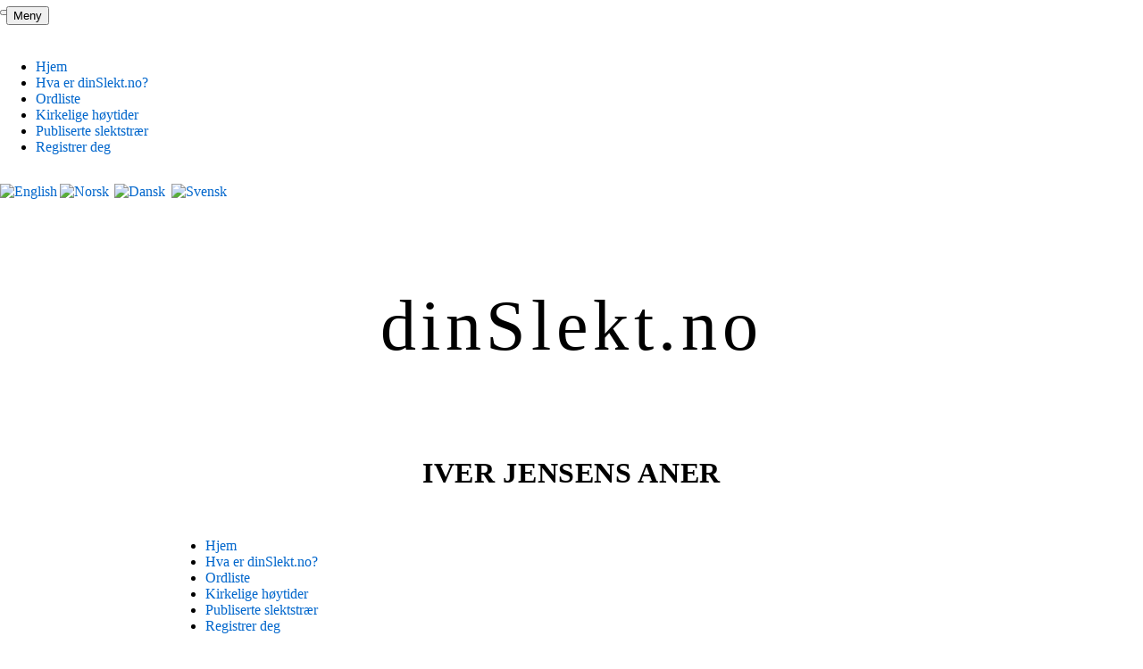

--- FILE ---
content_type: text/html; charset=UTF-8
request_url: https://dinslekt.no/www.php?bla_id=4015195
body_size: 18007
content:
<!doctype html>
<html lang="no">
<head>
    <meta content="text/html; charset=utf-8" http-equiv="content-type"/>
    <meta content="IE=EmulateIE7" http-equiv="X-UA-Compatible"/>
    <meta content="no" http-equiv="content-language"/>
    <title>dinSlekt.no - Iver Jensens aner</title>
    <meta name=\"description\" content=\"dinSlekt.no er et gratis, online program som muliggjør samarbeid, deling og publisering av slektsgranskning over internett.\" />
    <meta content="Sigve Holmen" name="author"/>
    <meta content="slekt, slektsgranskning, slektgransking, slektsgransking, slektgranskning, slektsforskning, slektforskning, gratis, free, genealogi, genealogy, ane, aner, etterkommere, etterkommer, norge, norsk, gedcom, ged, import, eksport, ordbok, ordliste, pdf, print, slektstavle, utskrift, slektord, windows, osx, mac, linux, vista, nettleser" name="keywords"/>
    <meta content="noarchive" name="robots"/>
    
    <meta name="viewport" content="width=350, initial-scale=1, maximum-scale=1, minimum-scale: 0.25, user-scalable=yes">
    <link href='/bilder/ikon.png' rel='icon' type='image/png'/>
    <link href="/classes/node_modules/bootstrap/dist/css/bootstrap.min.css" rel="stylesheet">
    <link href="/css/stil.css" rel="stylesheet" type="text/css"/>
    <link href="/css/stil_mobile.css" rel="stylesheet" type="text/css"/>
    <link href="/css/print.css" media="print" rel="stylesheet" type="text/css"/>
    <link href="/bilder/apple-touch-icon-iphone.png" rel="apple-touch-icon"/>
    <link href="/bilder/apple-touch-icon-ipad.png" rel="apple-touch-icon" sizes="72x72"/>
    <link href="/bilder/apple-touch-icon-iphone4.png" rel="apple-touch-icon" sizes="114x114"/>
    <script src="/classes/node_modules/jquery/dist/jquery.min.js" type="text/javascript"></script>
    <script src="/classes/node_modules/js-base64/base64.js" type="text/javascript"></script>
    <script src="/classes/dinslekt.js" type="text/javascript"></script>
</head>
<body>
<button class="btn btn-primary" id="searchButton" type="button" data-bs-toggle="offcanvas" data-bs-target="#searchOffCanvas">Meny</button>

<div class="offcanvas offcanvas-start" tabindex="-1" id="searchOffCanvas" aria-labelledby="searchOffCanvasLabel">
	<div class="offcanvas-header">
		<button type="button" class="btn-close" data-bs-dismiss="offcanvas" aria-label="Close"></button>
	</div>
	<div class="offcanvas-body menu">
		
		
		
		<div class="sidemenu">
<nav class="navbar navbar-expand-lg bg-body-tertiary show">
    <div class="container-fluid">
        <div class="navbar-collapse show">
            <ul class="navbar-nav">

                <li class="nav-item">
                    <a class="nav-link" href="/">
                        Hjem
                    </a>
                </li>
                <li class="nav-item">
                    <a class="nav-link" href="/info.php">
                        Hva er dinSlekt.no?
                    </a>
                </li>
                
                <li class="nav-item">
                    <a class="nav-link" href="/ordliste.php">Ordliste</a>
                </li>
                
                <li class="nav-item">
                    <a class="nav-link" href="/helligdager.php">
                        Kirkelige høytider
                    </a>
                </li>
                <li class="nav-item">
                    <a class="nav-link" href="/www.php">
                        Publiserte slektstrær
                    </a>
                </li>
                <li class="nav-item">
                    <a class="nav-link" href="/registrer.php">
                        Registrer deg
                    </a>
                </li>
            </ul>
        </div>
    </div>
</nav>
</div>
		
		
		<div class="logininfo">
			<a href="https://yourOnlineRoots.com/index.php?lang=en_us&amp;komfra=%2Fwww.php%3Fbla_id%3D4015195" title="English"><img src="/bilder/en_us.png" alt="English" width="16" height="11" /></a>
			<a href="https://dinSlekt.no/index.php?lang=no_no&amp;komfra=%2Fwww.php%3Fbla_id%3D4015195" title="Norsk"><img style="margin-right: 3px;" src="/bilder/no_no.png" alt="Norsk" width="16" height="11" /></a>
			<a href="https://dinSlægt.dk/index.php?lang=da_dk&amp;komfra=%2Fwww.php%3Fbla_id%3D4015195" title="Dansk"><img style="margin-right: 3px;" src="/bilder/ikoner/dk.png" alt="Dansk" width="16" height="11" /></a>
			<a href="https://dinSläkt.se/index.php?lang=sv_se&amp;komfra=%2Fwww.php%3Fbla_id%3D4015195" title="Svenska"><img style="margin-right: 3px;" src="/bilder/ikoner/se.png" alt="Svensk" width="16" height="11" /></a>
			
		</div>
		
	</div>
</div>
<div class="mainFrame">
    <div id="system_melding"><p>dinSlekt.no vil ha begrenset funksjonalitet pga vedlikehold frem til 25. mars.</p></div>

    <div class="logo sentrert">
        <p class="mainLogo">dinSlekt.no</p>
        <h1 class="underoverskrift">Iver Jensens aner</h1>
    </div>
    <div class="menu">
        
<nav class="navbar navbar-expand-lg bg-body-tertiary show">
    <div class="container-fluid">
        <div class="navbar-collapse show">
            <ul class="navbar-nav">

                <li class="nav-item">
                    <a class="nav-link" href="/">
                        Hjem
                    </a>
                </li>
                <li class="nav-item">
                    <a class="nav-link" href="/info.php">
                        Hva er dinSlekt.no?
                    </a>
                </li>
                
                <li class="nav-item">
                    <a class="nav-link" href="/ordliste.php">Ordliste</a>
                </li>
                
                <li class="nav-item">
                    <a class="nav-link" href="/helligdager.php">
                        Kirkelige høytider
                    </a>
                </li>
                <li class="nav-item">
                    <a class="nav-link" href="/www.php">
                        Publiserte slektstrær
                    </a>
                </li>
                <li class="nav-item">
                    <a class="nav-link" href="/registrer.php">
                        Registrer deg
                    </a>
                </li>
            </ul>
        </div>
    </div>
</nav>

    </div>
    <div class="body">
        <table class="aner sentrert" style="margin-bottom: 20px;">
	<tr>
		<th>Barn</th>
		<th>Utgangspunkt</th>
		<th>Foreldre</th>
		<th>Besteforeldre</th>
		<th>Oldeforeldre</th>
		<th>Tipp-oldeforeldre</th>
	</tr>
	<tr>
		<td style="text-align: left; border: none; white-space: nowrap;" rowspan="16">
			
			<a id='4015202' style="line-height: 25px;" class='F' title="Vis oppføring" data-bs-toggle="popover" data-bs-html="true" data-bs-placement="bottom" data-bs-content="CjxhIGNsYXNzPSJGIiBocmVmPSIvc2xla3RzdHJlLnBocD9zZV9pZD00MDE1MjAyIiB0aXRsZT0iVmlzIG9wcGbDuHJpbmciPkFuZSBEb3J0aGUgSXZlcnNlbjwvYT48YnIgLz4KPHVsPgoJCjwvdWw+Cg==">Ane D. Iversen</a>  <a href="/www.php?bla_id=4015202" title="Vis Ane Dorthe Iversens slektstre"><img src='/bilder/ikoner/control_play.png' alt=''></a><br /><!-- BEGIN barn_tooltips -->
			

			<a id='4015203' style="line-height: 25px;" class='F' title="Vis oppføring" data-bs-toggle="popover" data-bs-html="true" data-bs-placement="bottom" data-bs-content="CjxhIGNsYXNzPSJGIiBocmVmPSIvc2xla3RzdHJlLnBocD9zZV9pZD00MDE1MjAzIiB0aXRsZT0iVmlzIG9wcGbDuHJpbmciPkVsc2UgTWFyaWUgSXZlcnNlbjwvYT48YnIgLz4KPHVsPgoJCjwvdWw+Cg==">Else M. Iversen</a>  <a href="/www.php?bla_id=4015203" title="Vis Else Marie Iversens slektstre"><img src='/bilder/ikoner/control_play.png' alt=''></a><br /><!-- BEGIN barn_tooltips -->
			

			<a id='4015201' style="line-height: 25px;" class='M' title="Vis oppføring" data-bs-toggle="popover" data-bs-html="true" data-bs-placement="bottom" data-bs-content="CjxhIGNsYXNzPSJNIiBocmVmPSIvc2xla3RzdHJlLnBocD9zZV9pZD00MDE1MjAxIiB0aXRsZT0iVmlzIG9wcGbDuHJpbmciPkFuZGVycyBJdmVyc2VuPC9hPjxiciAvPgo8dWw+CgkKPC91bD4K">Anders Iversen</a>  <a href="/www.php?bla_id=4015201" title="Vis Anders Iversens slektstre"><img src='/bilder/ikoner/control_play.png' alt=''></a><br /><!-- BEGIN barn_tooltips -->
			

			<a id='4015183' style="line-height: 25px;" class='M' title="Vis oppføring" data-bs-toggle="popover" data-bs-html="true" data-bs-placement="bottom" data-bs-content="CjxhIGNsYXNzPSJNIiBocmVmPSIvc2xla3RzdHJlLnBocD9zZV9pZD00MDE1MTgzIiB0aXRsZT0iVmlzIG9wcGbDuHJpbmciPkplbnMgSXZlcnNlbjwvYT48YnIgLz4KPHVsPgoJCjwvdWw+Cg==">Jens Iversen</a>  <a href="/www.php?bla_id=4015183" title="Vis Jens Iversens slektstre"><img src='/bilder/ikoner/control_play.png' alt=''></a><br /><!-- BEGIN barn_tooltips -->
			

			<a id='4015200' style="line-height: 25px;" class='F' title="Vis oppføring" data-bs-toggle="popover" data-bs-html="true" data-bs-placement="bottom" data-bs-content="CjxhIGNsYXNzPSJGIiBocmVmPSIvc2xla3RzdHJlLnBocD9zZV9pZD00MDE1MjAwIiB0aXRsZT0iVmlzIG9wcGbDuHJpbmciPkFuZSBNYWRzaW5lIEl2ZXJzZW48L2E+PGJyIC8+Cjx1bD4KCQo8L3VsPgo=">Ane M. Iversen</a>  <a href="/www.php?bla_id=4015200" title="Vis Ane Madsine Iversens slektstre"><img src='/bilder/ikoner/control_play.png' alt=''></a><br /><!-- BEGIN barn_tooltips -->
			

			<a id='4015197' style="line-height: 25px;" class='F' title="Vis oppføring" data-bs-toggle="popover" data-bs-html="true" data-bs-placement="bottom" data-bs-content="CjxhIGNsYXNzPSJGIiBocmVmPSIvc2xla3RzdHJlLnBocD9zZV9pZD00MDE1MTk3IiB0aXRsZT0iVmlzIG9wcGbDuHJpbmciPkFuZSBJdmVyc2VuPC9hPjxiciAvPgo8dWw+CgkKPC91bD4K">Ane Iversen</a>  <a href="/www.php?bla_id=4015197" title="Vis Ane Iversens slektstre"><img src='/bilder/ikoner/control_play.png' alt=''></a><br /><!-- BEGIN barn_tooltips -->
			

			<a id='4015199' style="line-height: 25px;" class='F' title="Vis oppføring" data-bs-toggle="popover" data-bs-html="true" data-bs-placement="bottom" data-bs-content="CjxhIGNsYXNzPSJGIiBocmVmPSIvc2xla3RzdHJlLnBocD9zZV9pZD00MDE1MTk5IiB0aXRsZT0iVmlzIG9wcGbDuHJpbmciPkNocmlzdGluZSBJdmVyc2VuPC9hPjxiciAvPgo8dWw+CgkKPC91bD4K">Christine Iversen</a>  <a href="/www.php?bla_id=4015199" title="Vis Christine Iversens slektstre"><img src='/bilder/ikoner/control_play.png' alt=''></a><br /><!-- BEGIN barn_tooltips -->
			

			<a id='4015196' style="line-height: 25px;" class='F' title="Vis oppføring" data-bs-toggle="popover" data-bs-html="true" data-bs-placement="bottom" data-bs-content="CjxhIGNsYXNzPSJGIiBocmVmPSIvc2xla3RzdHJlLnBocD9zZV9pZD00MDE1MTk2IiB0aXRsZT0iVmlzIG9wcGbDuHJpbmciPk1ldHRlIE1hcmllIEl2ZXJzZW48L2E+PGJyIC8+Cjx1bD4KCQo8L3VsPgo=">Mette M. Iversen</a>  <a href="/www.php?bla_id=4015196" title="Vis Mette Marie Iversens slektstre"><img src='/bilder/ikoner/control_play.png' alt=''></a><br /><!-- BEGIN barn_tooltips -->
			

			<a id='4015198' style="line-height: 25px;" class='M' title="Vis oppføring" data-bs-toggle="popover" data-bs-html="true" data-bs-placement="bottom" data-bs-content="CjxhIGNsYXNzPSJNIiBocmVmPSIvc2xla3RzdHJlLnBocD9zZV9pZD00MDE1MTk4IiB0aXRsZT0iVmlzIG9wcGbDuHJpbmciPkNocmlzdGVuIEl2ZXJzZW48L2E+PGJyIC8+Cjx1bD4KCQo8L3VsPgo=">Christen Iversen</a>  <a href="/www.php?bla_id=4015198" title="Vis Christen Iversens slektstre"><img src='/bilder/ikoner/control_play.png' alt=''></a><br /><!-- BEGIN barn_tooltips -->
			

			<a id='4015194' style="line-height: 25px;" class='M' title="Vis oppføring" data-bs-toggle="popover" data-bs-html="true" data-bs-placement="bottom" data-bs-content="CjxhIGNsYXNzPSJNIiBocmVmPSIvc2xla3RzdHJlLnBocD9zZV9pZD00MDE1MTk0IiB0aXRsZT0iVmlzIG9wcGbDuHJpbmciPkFudG9uIE1hcnRpbnVzIEl2ZXJzZW48L2E+PGJyIC8+Cjx1bD4KCQo8L3VsPgo=">Anton M. Iversen</a>  <a href="/www.php?bla_id=4015194" title="Vis Anton Martinus Iversens slektstre"><img src='/bilder/ikoner/control_play.png' alt=''></a><br /><!-- BEGIN barn_tooltips -->
			
		
	</td>
		<td rowspan="16" >
			
			<a id='4015195' class='M' title="Vis oppføring"  data-bs-toggle="popover" data-bs-html="true" data-bs-placement="bottom" data-bs-content="[base64]">Iver Jensen</a>  <br /><span class='utvisket'>(1827 - 1885)</span>
		</td>

		<td rowspan="8" >
			
			<a id='4015204' class='M' title="Vis oppføring"  data-bs-toggle="popover" data-bs-html="true" data-bs-placement="bottom" data-bs-content="[base64]">Jens Iversen</a>  <a href="/www.php?bla_id=4015204" title="Vis Jens Iversens slektstre"><img src='/bilder/ikoner/control_play.png' alt=''></a><br /><span class='utvisket'>(1801 - 1858)</span>
		</td>

		<td rowspan="4" style='background-color: #FAFAFA;'>
			&nbsp;
			
		</td>

		<td rowspan="2" style='background-color: #FAFAFA;'>
			&nbsp;
			
		</td>

		<td rowspan="1" style='background-color: #FAFAFA;'>
			&nbsp;
			
		</td>
	</tr>

	<tr>
		<td rowspan="1" style='background-color: #FAFAFA;'>
			&nbsp;
			
		</td>
	</tr>

	<tr>
		<td rowspan="2" style='background-color: #FAFAFA;'>
			&nbsp;
			
		</td>

		<td rowspan="1" style='background-color: #FAFAFA;'>
			&nbsp;
			
		</td>
	</tr>

	<tr>
		<td rowspan="1" style='background-color: #FAFAFA;'>
			&nbsp;
			
		</td>
	</tr>

	<tr>
		<td rowspan="4" style='background-color: #FAFAFA;'>
			&nbsp;
			
		</td>

		<td rowspan="2" style='background-color: #FAFAFA;'>
			&nbsp;
			
		</td>

		<td rowspan="1" style='background-color: #FAFAFA;'>
			&nbsp;
			
		</td>
	</tr>

	<tr>
		<td rowspan="1" style='background-color: #FAFAFA;'>
			&nbsp;
			
		</td>
	</tr>

	<tr>
		<td rowspan="2" style='background-color: #FAFAFA;'>
			&nbsp;
			
		</td>

		<td rowspan="1" style='background-color: #FAFAFA;'>
			&nbsp;
			
		</td>
	</tr>

	<tr>
		<td rowspan="1" style='background-color: #FAFAFA;'>
			&nbsp;
			
		</td>
	</tr>

	<tr>
		<td rowspan="8" >
			
			<a id='4015205' class='F' title="Vis oppføring"  data-bs-toggle="popover" data-bs-html="true" data-bs-placement="bottom" data-bs-content="[base64]">Dorthe Poulsdatter</a>  <a href="/www.php?bla_id=4015205" title="Vis Dorthe Poulsdatters slektstre"><img src='/bilder/ikoner/control_play.png' alt=''></a><br /><span class='utvisket'>(1799 - 1870)</span>
		</td>

		<td rowspan="4" style='background-color: #FAFAFA;'>
			&nbsp;
			
		</td>

		<td rowspan="2" style='background-color: #FAFAFA;'>
			&nbsp;
			
		</td>

		<td rowspan="1" style='background-color: #FAFAFA;'>
			&nbsp;
			
		</td>
	</tr>

	<tr>
		<td rowspan="1" style='background-color: #FAFAFA;'>
			&nbsp;
			
		</td>
	</tr>

	<tr>
		<td rowspan="2" style='background-color: #FAFAFA;'>
			&nbsp;
			
		</td>

		<td rowspan="1" style='background-color: #FAFAFA;'>
			&nbsp;
			
		</td>
	</tr>

	<tr>
		<td rowspan="1" style='background-color: #FAFAFA;'>
			&nbsp;
			
		</td>
	</tr>

	<tr>
		<td rowspan="4" style='background-color: #FAFAFA;'>
			&nbsp;
			
		</td>

		<td rowspan="2" style='background-color: #FAFAFA;'>
			&nbsp;
			
		</td>

		<td rowspan="1" style='background-color: #FAFAFA;'>
			&nbsp;
			
		</td>
	</tr>

	<tr>
		<td rowspan="1" style='background-color: #FAFAFA;'>
			&nbsp;
			
		</td>
	</tr>

	<tr>
		<td rowspan="2" style='background-color: #FAFAFA;'>
			&nbsp;
			
		</td>

		<td rowspan="1" style='background-color: #FAFAFA;'>
			&nbsp;
			
		</td>
	</tr>

	<tr>
		<td rowspan="1" style='background-color: #FAFAFA;'>
			&nbsp;
			
		</td>
	</tr>
</table>




<p class='instruks'>
	Klikk på personen du ønsker å bruke som nytt utgangspunkt.<br />
</p>

    </div>
    <div class="fot">dinSlekt.no er et produkt laget av <a href="http://innovativesolutions.no" target="_blank">Holmen Innovative Solutions</a>. Alle rettigheter er beskyttet av opphavsretten - 2007.</div>
</div>
<div class='bakteppe' id='teppe' ></div>
<div class="modal fade" id='email_form'>
    <div class="modal-dialog">
        <div class="modal-content">
            <div class="modal-header">
                <h1 class="modal-title fs-5" id="exampleModalLabel">Send epost til dinSlekt.no</h1>
                <button type="button" class="btn-close" data-bs-dismiss="modal" aria-label="Close"></button>
            </div>
            <form id="msg_form"  method="post" action="/epost.php">
            <input type="hidden" name="bug_report" value="true">
            <div class="modal-body msg">
                    <div>
                        <label for="msg_txt" class="form-label">Melding</label>
                        <textarea class='form-control' id="msg_txt" name="tekst"  required></textarea>
                    </div>
                    <div class="alert alert-primary" role="alert" id="feilmelding_kontakt_dinslekt" style="display: none; text-align: center;">
                        Vennligst fyll inn gyldig epost, emne og tekst...
                    </div>
            </div>
            <div class="modal-footer">
                <button type="reset" class="btn btn-secondary" data-bs-dismiss="modal">Avbryt</button>
                <button type="submit" class="btn btn-primary">Send epost</button>
            </div>
            </form>

        </div>
    </div>
</div>

<script src="/classes/node_modules/bootstrap/dist/js/bootstrap.bundle.js"></script>
</body>
</html>

--- FILE ---
content_type: text/css
request_url: https://dinslekt.no/css/stil.css
body_size: 3993
content:
/* -------- Generelt -------- */
body {
    margin: 0;
    background-repeat: repeat-x;
    background-position: top;
    background-image: url('/bilder/bakgrunn_gra.png');
    /*font-size: 10pt;*/
    min-width: 360px;
}

.mainFrame {
    margin: 0 1em;
    padding: 1em 0 0 0;
    border: 0;
    display: grid;
    grid-template-columns: auto;
}

.mainFrame #system_melding {
    grid-row: 1;
    align-content: center;
    display: none;
    height: 2em;
    font-size: 1em;
    color: white;
    background: linear-gradient(rgba(225, 0, 0, 1), rgba(175, 0, 0, 1));
    border: 1px solid rgba(100, 0, 0, 1);
    text-align: center;
    margin-bottom: 1em;
    padding-top: 1em;
}

div.trevalg {
    display: grid;
    grid-row-gap: 1.5em;
    grid-template-columns: 100%;
}
div.trevalg .tree {
    background-color: #EEE;
    padding: 1em;
    border-radius: 1em;
    border: 1px solid #CCC;
    display: grid;
    grid-template-columns: 1.5em auto 200px ;
    grid-template-rows: 2em repeat(3, auto);
}
div.trevalg .tree.selected {
    background-color: #CCEECC;
}
div.trevalg .tree h2 {
    grid-column: 2 / 4;
    font-size: 1.7em;
}
div.trevalg .tree .access {
    grid-column: 1;
    justify-self: end;
    grid-row: 1;

}
div.trevalg .tree .descr {
    text-align: left;
    grid-column: 2;
}
div.trevalg .tree h3 {
    font-size: 1.2em;
    text-align: left;
    grid-column: 1 / 3;
}
div.trevalg .tree .info {
    grid-column: 2;
}
.trevalgRowHead {
    grid-column: 3;
    grid-row: 2 / 5;
    display: grid;
    grid-auto-flow: row;
    grid-row-gap: 0.5em;
    padding: 1em;
}
.trevalgRowHead .btn {
    width: 100%;
}

#searchButton {
    top: 0.5em;
    left:0.5em;
    position: fixed;
}

#searchResults {
    list-style: none;
    background-color: #EEE;
    padding: 0.5em;
    border-radius: 0.5em;
    border: 1px solid #CCC;
    display: none;
    z-index: 5;
}
#searchResults > a {
    display: list-item;
}

.mainFrame .logo {
    grid-row: 2 / 5;
    display: grid;
    grid-template-rows: auto auto;
    align-items: center;
    align-self: start;
}

.logo > p {
    text-align: center;
}

.logo .mainLogo {
    font-family: Georgia, serif;
    font-size: 5em;
    letter-spacing: 0.07em;
    /*text-transform: uppercase;*/
}

.logo .underoverskrift {
    font-family: Georgia, serif;
    text-transform: uppercase;
    letter-spacing: 0.02em;
    font-size: 2em;
}



.mainFrame .menu {
    grid-row: 5;
    margin: 1em 0 3em 0;
    z-index: 5;
    width: 900px;
    justify-self: center;
    align-self: start;
}
.mainFrame .menu ul.navbar-nav {
    flex-direction: row;
}
.mainFrame .body {
    grid-row: 6;
    width: 900px;
    max-width: calc(100vw - 2em);
    justify-self: center;
}

.offcanvas-body.menu {
    display: grid;
    grid-template-rows: min-content min-content max-content auto;
    height: 100%;
    grid-row-gap: 1em;
}
.offcanvas-body.menu #searchResults, .offcanvas-body.menu .sidemenu {
    grid-row: 3;
    grid-column: 1;
}
.offcanvas-body.menu .sidemenu nav:not(.show) {
    display: none;
    z-index: 4;
}
/*.offcanvas-body.menu .sidemenu .dropdown-menu .dropdown-submenu {*/

/*    left: 100%;*/
/*    top: -7px;*/
/*}*/
/*.offcanvas-body.menu .sidemenu .dropdown-menu .dropdown-submenu-left {*/
/*    right: 100%;*/
/*    left: auto;*/
/*}*/
.offcanvas-body.menu .sidemenu .navbar-expand-lg .navbar-nav {
    flex-direction: column;
}
.offcanvas-body.menu .logininfo {
    grid-row: 4;
    align-self: end;
    display: grid;
    grid-template-columns: repeat(4, max-content) auto;
    grid-column-gap: 0.2em;
}
.offcanvas-body.menu .logininfo > button {
    justify-self: end;
}
.offcanvas-body.menu.trevelger {
    grid-row: 1;
}


.mainFrame .menu .dropdown-menu, .dropdown-submenu-left, .dropdown-submenu {
    min-width: 250px;
}
.mainFrame .menu .dropdown-menu li {
    position: relative;
}
.dropdown-menu li:hover {
    background-color: rgba(255, 255, 0, 0.3);
}
.dropdown-menu .dropdown-submenu {
    display: none;
    position: absolute;
    left: 100%;
    top: -7px;
}
.dropdown-menu .dropdown-submenu-left {
    right: 100%;
    left: auto;
}
.dropdown-menu > li:hover > .dropdown-submenu {
    display: block;
}
a.nav-link.submenu::after {
    content: "▸";
}
.nav-item.separator {
    border-top: 1px solid #CCC;
}
.nav-item a:hover {
    color: darkblue;
}
.mainFrame .menu .navbar-nav {
    width: 100%;
    justify-content: space-evenly;
}

.register {
    width: 350px;
    margin: 25px auto 15px auto;
    padding-bottom: 20px;
    text-align: center;
}

li.listeoppf {
    padding: 2px 1px 2px 1px;
}

ul.punktliste li {
    margin-left: 15px;
    list-style-type: disc;
    list-style-position: outside;
    white-space: normal;
}

ul.punktliste li.navnekilde {
    list-style-type: none;
}

ol li {
    list-style-type: decimal;
    list-style-position: inside;
}

.ikkedel {
    white-space: nowrap;
}

td, th {
    padding: 3px;
    vertical-align: top;
    text-align: left;
}

th {
    font-weight: bold;
    background-color: #CCC;
    /*height: 1%;*/
}

div.personEdit {
    display: grid;
    grid-template-columns: 5fr max(1em,auto) 5fr;
}
div.personEdit .parent {
    grid-row: 1;
    display: grid;
    grid-template-columns: 100%;
    grid-template-rows: 2em 2em auto;
    justify-items: start;
    align-items: start;
    background-color: #EEE;
    border-radius: 0.5em;
    padding: 0.3em;
}
div.personEdit .parent .parent-title {
    background-color: #CCC;
    font-weight: bold;
    width: calc(100% + 0.6em);
    text-align: left;
    padding: 0.3em;
    border-radius: 0.5em 0.5em 0 0;
    margin: -0.3em;
}
div.personEdit .parent .parent-data {
    text-align: left;
    padding: 0.3em;
}
div.personEdit .parent.F {
    grid-column: 3;
}
div.personEdit .name_data {
    grid-row: 2;
    grid-column: 1 / 4;
    display: grid;
    grid-template-columns: min-content 5fr 5fr min-content;
    grid-column-gap: 0.5em;
    grid-row-gap: 1em;
    align-items: center;
    margin: 2em 0;
}
div.personEdit  label {
    color: #CCC;
    font-size: 0.8em;
}
div.personEdit .name_data label {
    grid-row: 1;

}
div.personEdit .name_data label.name {
    grid-column: 2;
    justify-self: end;
}
div.personEdit .name_data label.surname {
    grid-column: 3;
    justify-self: start;
}
div.personEdit .name_data .deletePerson {
    grid-row: 2;
    grid-column: 1;
}
div.personEdit .name_data input.name {
    grid-row: 2;
    grid-column: 2;
    font-size: 2em;
    text-align: right;
}
div.personEdit .name_data input.surname {
    grid-row: 2;
    grid-column: 3;
    font-size: 2em;
}
div.personEdit .name_data .flag {
    grid-row: 2;
    grid-column: 4;
}
.nameRef, .parent_ref {
    display: grid;
    grid-row-gap: 0.1em;
    align-self: start;
}
div.personEdit .name_data .nameRef {
    grid-row: 3;
    grid-column: 2 / 4;
}

div.personEdit .name_data input.alias {
    width: 500px;
    justify-self: center;
    grid-row: 4;
    grid-column: 2 / 4;
}
div.personEdit .partner_data {
    grid-row: 3;
    grid-column: 1 / 4;
}
div.personEdit .event_data {
    grid-row: 4;
    grid-column: 1 / 4;
}
div.personEdit .resource_data {
    grid-row: 5;
    grid-column: 1 / 4;
}
div.personEdit .backBtn {
    grid-row: 6;
    grid-column: 1 / 4;
}
div.personEdit .instruks {
    grid-row: 7;
    grid-column: 1 / 4;
}


table.hoved {
    text-align: center;
    text-transform: inherit;
    width: 100%;
}

.head {
    font-weight: bold;
    font-size: 14pt;
}

td.pad {
    padding: 10px 10px 5px 10px;
}

#melding input.submit {
    margin-top: 30px;
}

/* ----------- Ikoner --------- */
img.ikon {
    vertical-align: top;
}
h1 {
    text-align: center;
}
h1 .ikon {
    vertical-align: 0;
}

/* ---------- Skrifttyper --------- */
h1,h2,h3,h4,h5,p,span {
    font-family: Georgia, serif;
}

.mindre {
    font-size: 17pt;
    letter-spacing: -0.5px;
}

.personName {
    text-align: center;
    font-size: 2.5em;
    margin: 0.5em 0;
}
.personName a {
    color: #000;
    font-family: inherit;
}
table.bloodline td {
    text-align: center;
}

h2 {
    /*font-size: 16pt;*/
    text-align: center;
}

.leggtil, #ok {
    color: #390;
    text-transform: inherit;
    text-decoration: none;
    font-weight: bold;
}

p.leggtil, #ok {
    font-size: 12pt;
}

.fjern {
    color: #F00;
    text-transform: inherit;
    text-decoration: none;
    font-weight: bold;
}

a {
    text-transform: inherit;
    text-decoration: none;
    color: #0066CC;
    cursor: pointer;
}

a.M {
    color: #0033AA;
}

a.F {
    color: #F66;
}

a.F, a.M {
    font-weight: 600;
    text-transform: capitalize;
}

span.utvisket {
    text-transform: none;
}

a.tre {
    color: #000;
    cursor: pointer;
}

a.tre .utvisket {
    cursor: inherit;
}

a.venter {
    color: #FF8C00;
}

sup {
    vertical-align: top;
}

li a.tre {
    font-weight: bold;
}

.anekdote {
    width: 700px;
    max-width: 100%;
    text-align: left;
    line-height: 2em;
    font-size: 1em;
    letter-spacing: 0.05em;
}

p.topp {
    font-size: 24pt;
    font-weight: bold;
    text-align: center;
    text-transform: inherit;
    letter-spacing: 2pt;
    padding: 20px 0 10px 0;
}

.feil {
    color: #FA0000;
    font-weight: bold;
    vertical-align: bottom;
    text-transform: inherit;
    cursor: default;
    font-size: 12pt;
}


.instruks {
    margin-top: 40px;
    font-style: italic;
    text-align: center;
    color: #8F8F8F;
}

.utvisket {
    color: #8F8F8F;
    font-weight: normal;
    cursor: default;
}

h2.utvisket a {
    color: #90A0D0;
}

.hjelp {
    color: #0066CC;
}

.highlight {
    background-color: #FFED56
}

/* -------- Meny og topplinje --------- */

.trevelger a {
    color: inherit;
}

/* ------- Bokser og vinduer --------- */
.hendelse {
    max-width: 850px;
    margin: 0 0 20px 0;
    font-size: 12pt;
    border-color: silver;
    border-width: 1px;
    border-style: solid;
    background-color: #EEE;
    text-align: left;
}

.lite {
    max-width: 600px;
}

.sentrert {
    left: 0;
    right: 0;
    margin-left: auto;
    margin-right: auto;
}

.xstooltip {
    visibility: hidden;
    position: absolute;
    top: 0;
    left: 0;
    z-index: 20;
    padding: 3px;
    border: 2px #666 solid;
    text-align: left;
    background-color: #EEE;
    max-width: 600px;
}

div.publiseringstip {
    border: 2px #AAA solid;
    background-color: #E7FFE2;
}

div.redigerMeny {
    border: 2px #000 solid;
    background-color: #EEEEEE;
    padding: 10px;
    min-height: 135px;
    width: 255px;
}


div.redigerMeny a {
    color: #000000;
}

div.redigerMeny a:hover {
    background-color: #55BBFF;
}

div.redigerMeny ul li {
    list-style: disc;
    list-style-position: inside;
    text-indent: 3px;
}

.popover-body ul li.hode {
    list-style: none;
    padding: 0.5em 0 0 0;
    font-weight: bold;
}
.popover-body ul li.hode.main {
    margin-left: -2em;
    margin-bottom: 1em;
}
.popover-body ul li.hode.main a {
    color: inherit;
}

div.bakteppe {
    background-color: black;
    filter: alpha(opacity=70);
    -moz-opacity: .70;
    opacity: .70;
    width: 100%;
    min-height: 100%;
    z-index: 10;
    visibility: hidden;
    position: fixed;
    top: 0;
    left: 0;
}

.modal-body.addPerson {
    display: grid;
    grid-template-columns: 50% 50%;
}
.modal-body.addPerson > input:first-child {
    text-align: right;
}
.modal-body.addChild {
    display: grid;
    grid-template-columns: 5fr 5fr;
    grid-column-gap: 1em;
    grid-row-gap: 1em;
}
.modal-body.addChild .genderRadio.left {
    justify-self: end;
}
.modal-body.addChild .genderRadio.right {
    justify-self: start;
}
div.boks_foran {
    visibility: hidden;
    top: 15%;
    position: fixed;
    z-index: 20;
}

div.fot {
    font-size: 12px;
    grid-row: 7;
    justify-self: center;
    align-self: end;
    border-top: 1px solid #AAA;
    margin: 2em 0 1em 0;
}

.lukk {
    color: #666;
    font-weight: bold;
    cursor: pointer;
    text-align: right;
    padding-right: 10px;
}

#boks_doner img {
    filter: alpha(opacity=30);
    -moz-opacity: .30;
    opacity: .30;
}

div.melding_boks {
    position: fixed;
    display: none;
    left: 10px;
    bottom: 10px;
    border: 1px dotted black;
    padding: 3px;
    background-color: #EEE;
    z-index: 20;
}

.infoboks {
    background: #EEE;
    padding: 2em 1em;
    border: 1px solid #CCC;
    border-radius: 0.5em;
    text-align: center;
}
.twoColGrid {
    display: grid;
    grid-template-columns: max-content auto;
    grid-column-gap: 0.5em;
    grid-row-gap: 0.5em;
}
.twoColGrid > .span {
    grid-column: 1 / 3;
}
#underkilder {
    margin: 1em 0;
    display: grid;
    grid-auto-flow: row;
    grid-row-gap: 1em;
}
.frontBox {
    max-width: 700px;
    margin-top: 2em;
}
div.boks_foran table.hendelse {
    border: 3px solid rgb(160, 160, 160);
    border-collapse: collapse;
}

input.gjemt {
    visibility: hidden;
}

input.bak {
    position: fixed;
    top: 25%;
    z-index: -1;
    border: 0px;
    left: 50%;
}

/* -------- Spesialstiler ------- */

div.stedhint {
    overflow-x: visible;
    width: 200px;
    white-space: nowrap;
    display: none;
}

table.aner {
    border-collapse: separate;
    border-spacing: 3px;
    width: 100%;
}

table.aner th {
    text-align: center;
}

table.aner td {
    text-align: center;
    vertical-align: middle;
    border: 1px solid #AAA;
    height: 23px;
}

img.velkomst {
    margin: 50px 0px 30px 0px;
}

img.slektstreikon {
    background-color: white;
    border: 2px #A0A0A0 solid;
    padding: 7px;
    margin: 5px;
    cursor: pointer;
}

.oppf {
    border-left: 1px gray solid;
    vertical-align: top;
    text-align: left;
    border-top: 0 none;
    border-right: 0 none;
    border-bottom: 0 none;
}

.bokstav_ordliste {
    font-weight: bold;
    font-size: 55pt;
    margin-top: 24pt;
    margin-bottom: 0;
    text-align: center;
}

ul.barneliste li.header {
    list-style: none;
    text-indent: 0;
    font-weight: bold;
}

ul.barneliste li.ikke_forst {
    padding-top: 7px;
}

ul.barneliste li {
    list-style: disc;
    list-style-position: inside;
    text-indent: 15px;
}

p.registrer_deg {
    font-weight: bolder;
    font-size: 16pt;
    border: 1px solid #AAA;
    padding: 15px;
    max-width: 450px;
    margin-top: 25px;
    color: #000;
    white-space: nowrap;
    background-color: #FFF;
    background-image: url('/bilder/bakgrunn.png');
    background-position: 0 50%;
    background-repeat: repeat-x;
    cursor: pointer;
    text-align: center;
}

td.etterslekt {
    vertical-align: top;
    border-color: #999;
    border-width: 1px 0 0 0;
    border-style: solid;
    text-align: left;
}

td.ord {
    text-align: right;
    vertical-align: top;
    width: 200px;
    font-weight: bold;
    border-right: solid 1px #C0C0C0;
}

ul.navneliste {
    list-style-type: none;
    padding: 0;
}


input.login {
    font-size: 12pt;
    font-weight: lighter;
    color: silver;
}

.textbox {
    padding: 3px;
    border: 1px #CCC solid;
}

.personliste {
    padding: 10px;
    text-align: center;
    text-transform: inherit;
}

.textbox_dag {
    width: 28px;
}

.textbox_aar {
    width: 45px;
}

input::-webkit-outer-spin-button,
input::-webkit-inner-spin-button {
    -webkit-appearance: none;
    margin: 0;
}

table.personinfo {
    border: 2px solid grey;
    width: 95%;
    background-color: #EEE;
    margin-left: auto;
    margin-right: auto;
    margin-top: 20px;
}

table.personinfo th {
    background-color: #AAA;
}

table.personinfo td.utvisket {
    font-weight: normal;
}

table.foreldre {
    white-space: nowrap;
    background-color: #EEE;
    text-align: left;
    max-width: 300px;
}

.edit_tree {
    border-radius: 1em;
    padding: 1em;
    display: grid;
    grid-template-columns: 150px auto;
    grid-template-rows: 2em auto;
    grid-row-gap: 1em;
    grid-column-gap: 1em;
}
.edit_tree img {
    grid-column: 1;
    grid-row: 1 / 3;
}
.edit_tree input {
    grid-column: 2;
}
.edit_tree textarea {
    grid-column: 2;
}
.edit_tree button {
    justify-self: center;
    grid-column: 1 / 3;
}

table.tre td {
    padding: 10px;
}

table.tre th {
    padding-left: 10px;
}

.strekover {
    border-color: #DDD;
    border-width: 1px 0 0 0;
    border-style: solid;
    vertical-align: top;
}

.kontakt {
    font-size: 8pt;
    color: #AAA;
    cursor: pointer;
    margin-top: 50px;
    text-decoration: underline;
}

#map {
    border: 3px solid #AAA;
    max-width: 560px;
    height: 400px;
    z-index: 0;
}

div.hjelp_boks {
    page-break-before: always;
    width: 15cm;
    white-space: pre-wrap;
    border: 5px #CCC solid;
    margin-top: 50px;
    padding: 10px;
}

div.hjelp_boks h2 {
    text-align: left;
}

div.hjelp_meny_boks {
    background-color: #EEE;
    border: 5px #CCC solid;
    padding: 10px;
    position: fixed;
    left: 10px;
    top: 175px;
}


div.reklame {
    position: fixed;
    z-index: 0;
}

.rapportboks {
    width: 17cm;
    text-align: left;
    border: 1px silver solid;
    margin-bottom: 20px;
}

.innrammet {
    border-color: #000;
    border-width: 1px;
    border-style: solid;
}

#sokeboks {
    z-index: 10;
    position: fixed;
    left: 15px;
    top: 170px;
    padding: 1em;
    border-radius: 0.5em;
    background-color: #EEE;
    border: 1px solid #CCC;
    max-width: 160px;
}
#sokefelt {
    display: block;
    margin: auto;
}

ul.bildegalleri li {
    display: inline;
}

ul.bildegalleri li img {
    max-width: 150px;
    height: 100px;
}

table.sok1910 {
    width: 100%;

}

table.sok1910 .orig1910 {
    width: 50%;
    border-right: 3px double #CCC;
    padding: 0 15px 0 0;
}

table.sok1910 .treff1910 {
    padding: 0 0 0 15px;
    height: 300px;
    overflow-y: clip;
}

table.sok1910 .orig1910 {
    width: 50%;
}

table.sok1910 .rapportboks {
    margin-top: 15px;
    width: 100%;
}
.yearSelector {
    display: grid;
    grid-template-columns: auto 200px auto;
    align-items: center;
    max-width: 300px;
    margin: 1em auto;
}
.yearSelector input {
    font-size: 2.5em;
    padding: 0.5em;
    text-align: center;
}
.yearSelector a.arrowNext {
    justify-self: end;
}
.medium-container {
    text-align: center;
}
.associated-tables {
    display: grid;
    grid-auto-flow: column;
    grid-column-gap: 2em;
}
.associated-tables table {
    height: fit-content;
}
a.mainImg {
    display: block;
    text-align: center;
}

--- FILE ---
content_type: text/css
request_url: https://dinslekt.no/css/stil_mobile.css
body_size: -113
content:
@media screen and (max-width: 420px) {

    .logo .mainLogo {
        font-size: 2em;
    }
    .logo .underoverskrift {
        font-size: 1.2em;
    }
}
@media screen and (max-width: 600px) and (min-width: 421px) {

    .logo .mainLogo {
        font-size: 3em;
    }
    .logo .underoverskrift {
        font-size: 1.5em;
    }
}
@media screen and (max-width: 900px) {
    .mainFrame .menu {
        font-size: 12px;
        max-width: calc(100vw - 2em);
    }
    .mainFrame .menu nav {
        display: none;
    }
    .offcanvas-body.menu .sidemenu nav {
        display: block !important;
    }
}

--- FILE ---
content_type: text/css
request_url: https://dinslekt.no/css/print.css
body_size: 929
content:
* { font-family: "lucida grande", arial, sans; }

html
{
	background-color: none;
	background-image: none;
	width: 17cm;
}
#yui-main { text-align: center; }

table.aner
{
	border-collapse: collapse;
}
table.aner img {
	display: none;
}
table.aner th { text-align: center; }
table.aner td {
	text-align: center;
	vertical-align: middle;
	border: 1px solid #AAA;
	padding: 1px;
}


div.sok, div.logo, div.logininfo, p.instruks, div.yui-b, div.bakteppe, div.dialog, div.boks_foran, input.gjemt, img.ikon, div.hjelp_meny_boks { display: none; }

.sidetall { color: #000; }
.svart { background-color: transparent; }
.gronn { background-color: transparent; }
.rod { background-color: transparent; }
.bred { width: 95%; }

.loginfelt
{
	bottom: 100px;
	position: relative;
	text-align: center;
}

.leggtil
{
	color: #000;
	text-transform: inherit;
	text-decoration: none;
	font-family: arial;
	font-weight: bold;
}

.fjern
{
	color: #000;
	text-transform: inherit;
	text-decoration: none;
	font-family: arial;
	font-weight: bold;
}

a
{
	text-transform: inherit;
	text-decoration: none;
	color: #000;
}

a.M
{
	color: #000;
	font-weight: 600;
}

a.F
{
	color: #000;
	font-weight: 600;
}

a.tre { color: #000; }

h1.velkomst
{
	font-family: "lucida grande", verdana, arial;
	font-size: 16pt;
	font-style: italic;
	font-weight: lighter;
	margin: 50px 0px 50px 0px;
}
h2
{
	font-weight: bold;
	font-size: 12pt;
	text-decoration: underline;
	page-break-after: avoid;
}

th
{
	font-weight: bold;
	background-color: silver;
	padding: 3px;
	height: 1%;
}

.head
{
	font-weight: bold;
	padding: 3px;
	height: 1%;
	font-size: 14pt;
}

td.pad { padding: 10px 10px 5px 10px; }

.anekdote
{
	width: 100%;
	text-align: justify;
	line-height: 15pt;
	text-transform: inherit;
	letter-spacing: 1px;
	white-space: pre-wrap;
}

p.topp
{
	font-family: verdana, "lucida grande";
	font-size: 24pt;
	font-weight: bold;
	text-align: center;
	text-transform: inherit;
	letter-spacing: 2pt;
	padding: 20px 0 10px 0;
}

.feil
{
	color: #000;
	font-family: arial;
	font-size: 10pt;
	font-weight: bold;
	vertical-align: bottom;
	text-transform: inherit;
}

.innrammet
{
	border-color: #000;
	border-width: 1px;
	border-style: solid;
}

.strekover
{
	border-color: lightgrey;
	border-width: 1px 0 0 0;
	border-style: solid;
	vertical-align: top;
}

table.hoved
{
	text-align: center;
	text-transform: inherit;
	width: 100%;
}

table.foreldre
{
	white-space: nowrap;
	background-color: #EEE;
	text-align: left;
	width: 250px;
}

.hendelse
{
	width: 100%;
	margin: 0 0 20px 0;
	font-size: 12pt;
	border-color: silver;
	border-width: 1px;
	border-style: solid;
	background-color: #EEE;
	text-align: left;
}

.lite { width: 550px; }

.submit
{
	margin: 10px 0 15px 0;
	text-align: center;
	text-transform: inherit;
	padding: 3px;
}

table.tre
{
	border-width: 1px;
	border-style: solid;
	padding: 10px;
	width: 400px;
}

.slett { background-color: #000; }

.personliste
{
	padding: 10px;
	text-align: center;
	text-transform: inherit;
}

h1
{
	font-size: 18pt;
	font-weight: bolder;
	padding-bottom: 20px;
	text-align: center;
}

.textbox
{
	border-color: #CCC;
	border-width: 1px;
	padding: 3px;
	border-style: solid;
}

.alias { width: 300px; }
.textbox_dag { width: 25px; }
.textbox_aar { width: 43px; }

td.trecelle
{
	width: 160px;
	height: 25px;
	text-transform: inherit;
	text-align: center;
	padding: 0;
}

.ikkedel { white-space: nowrap; }
td { padding: 3px; }

td.barn
{
	text-align: left;
	line-height: 25px;
	text-transform: inherit;
}

p { margin: 0 0 20px 0; }

td.meny
{
	text-align: center;
	text-transform: inherit;
	background-color: silver;
	border-color: #000;
	border-width: 1px;
	border-style: solid;
	padding: 5px;
}

.utvisket { color: #8F8F8F; }
div.alle { width: 370px; }

td.etterslekt
{
	vertical-align: top;
	border-color: #999;
	border-width: 1px 0 0 0;
	border-style: solid;
	text-align: left;
}

.oppf
{
	border-left: gray;
	border-width: 0 0 0 1px;
	border-style: none none none solid;
	vertical-align: top;
	text-align: left;
}

td.ord
{
	text-align: right;
	vertical-align: top;
	width: 200px;
	font-weight: bold;
	border-right: solid 1px #C0C0C0;
}
p.bokstav_ordliste
{
	page-break-before: always;
	font-weight: bold;
	font-size: 55pt;
	font-family: serif;
	margin-top: 24pt;
	margin-bottom: 0;
}
.rapportboks
{
	width: 100%;
	text-align: left;
	border:1px silver solid;
	margin-bottom: 20px;
}

#map
{
	border: 3px solid #AAA;
	width: 560px;
	height: 300px;
	z-index: 0;
}
.trevelger { display: none; }